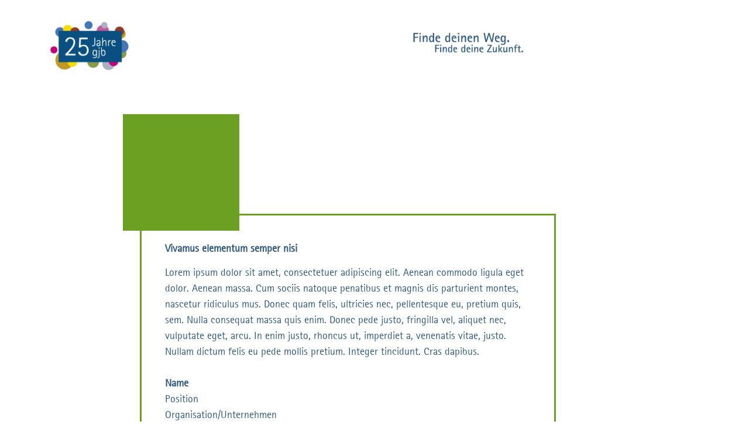

--- FILE ---
content_type: text/css
request_url: https://25jahre.gjb-frankfurt.de/wp-content/uploads/elementor/css/post-5.css?ver=1770034331
body_size: 1891
content:
.elementor-kit-5{--e-global-color-primary:#315A83;--e-global-color-secondary:#FFFFFF;--e-global-color-text:#7AA142;--e-global-color-accent:#D39C0A;--e-global-color-c4a5e6e:#A53923;--e-global-color-301a562:#0D4D8D;--e-global-color-162be3a:#6CA023;--e-global-color-80b3edb:#E4C304;--e-global-color-9a99912:#FF0464;--e-global-color-3b4f424:#A31D04;--e-global-typography-primary-font-family:"Agfa";--e-global-typography-primary-font-weight:600;--e-global-typography-secondary-font-family:"Roboto Slab";--e-global-typography-secondary-font-weight:400;--e-global-typography-text-font-family:"Roboto";--e-global-typography-text-font-weight:400;--e-global-typography-accent-font-family:"Roboto";--e-global-typography-accent-font-weight:500;background-color:transparent;color:var( --e-global-color-primary );background-image:linear-gradient(180deg, #FFFFFF 0%, #FFFFFF 100%);}.elementor-kit-5 e-page-transition{background-color:#FFBC7D;}.elementor-kit-5 a{color:var( --e-global-color-primary );}.elementor-kit-5 a:hover{color:var( --e-global-color-text );}.elementor-section.elementor-section-boxed > .elementor-container{max-width:960px;}.e-con{--container-max-width:960px;}.elementor-widget:not(:last-child){margin-block-end:20px;}.elementor-element{--widgets-spacing:20px 20px;--widgets-spacing-row:20px;--widgets-spacing-column:20px;}{}h1.entry-title{display:var(--page-title-display);}.site-header{padding-right:0px;padding-left:0px;}@media(max-width:1024px){.elementor-section.elementor-section-boxed > .elementor-container{max-width:1024px;}.e-con{--container-max-width:1024px;}}@media(max-width:767px){.elementor-section.elementor-section-boxed > .elementor-container{max-width:767px;}.e-con{--container-max-width:767px;}}/* Start Custom Fonts CSS */@font-face {
	font-family: 'Agfa';
	font-style: normal;
	font-weight: normal;
	font-display: auto;
	src: url('https://25jahre.gjb-frankfurt.de/wp-content/uploads/2022/11/ROTSAN.woff') format('woff');
}
/* End Custom Fonts CSS */

--- FILE ---
content_type: text/css
request_url: https://25jahre.gjb-frankfurt.de/wp-content/uploads/elementor/css/post-703.css?ver=1770064650
body_size: 4249
content:
.elementor-703 .elementor-element.elementor-element-553b5953{margin-top:200px;margin-bottom:0px;}.elementor-widget-image .widget-image-caption{color:var( --e-global-color-text );font-family:var( --e-global-typography-text-font-family ), Sans-serif;font-weight:var( --e-global-typography-text-font-weight );}.elementor-703 .elementor-element.elementor-element-44bd9712 > .elementor-widget-container{margin:-170px -210px 0px 200px;}.elementor-703 .elementor-element.elementor-element-44bd9712{z-index:9;}.elementor-widget-text-editor{font-family:var( --e-global-typography-text-font-family ), Sans-serif;font-weight:var( --e-global-typography-text-font-weight );color:var( --e-global-color-text );}.elementor-widget-text-editor.elementor-drop-cap-view-stacked .elementor-drop-cap{background-color:var( --e-global-color-primary );}.elementor-widget-text-editor.elementor-drop-cap-view-framed .elementor-drop-cap, .elementor-widget-text-editor.elementor-drop-cap-view-default .elementor-drop-cap{color:var( --e-global-color-primary );border-color:var( --e-global-color-primary );}.elementor-703 .elementor-element.elementor-element-8cd4187 > .elementor-widget-container{background-color:var( --e-global-color-secondary );margin:0px 0px 0px 20px;padding:42px 40px 18px 40px;border-style:solid;border-color:var( --e-global-color-162be3a );}.elementor-703 .elementor-element.elementor-element-8cd4187{column-gap:0px;text-align:start;font-family:"Agfa", Sans-serif;font-size:18px;font-weight:400;color:#315A83;}.elementor-703 .elementor-element.elementor-element-abe1932{margin-top:13px;margin-bottom:13px;}.elementor-widget-button .elementor-button{background-color:var( --e-global-color-accent );font-family:var( --e-global-typography-accent-font-family ), Sans-serif;font-weight:var( --e-global-typography-accent-font-weight );}.elementor-703 .elementor-element.elementor-element-13f23ed .elementor-button{background-color:var( --e-global-color-primary );font-family:"Agfa", Sans-serif;font-size:15px;font-weight:500;letter-spacing:0px;word-spacing:0px;fill:var( --e-global-color-secondary );color:var( --e-global-color-secondary );}.elementor-703 .elementor-element.elementor-element-13f23ed .elementor-button:hover, .elementor-703 .elementor-element.elementor-element-13f23ed .elementor-button:focus{background-color:var( --e-global-color-301a562 );color:var( --e-global-color-secondary );}.elementor-703 .elementor-element.elementor-element-13f23ed > .elementor-widget-container{margin:0px 0px 0px 0px;}.elementor-703 .elementor-element.elementor-element-13f23ed .elementor-button-content-wrapper{flex-direction:row;}.elementor-703 .elementor-element.elementor-element-13f23ed .elementor-button .elementor-button-content-wrapper{gap:9px;}.elementor-703 .elementor-element.elementor-element-13f23ed .elementor-button:hover svg, .elementor-703 .elementor-element.elementor-element-13f23ed .elementor-button:focus svg{fill:var( --e-global-color-secondary );}:root{--page-title-display:none;}@media(max-width:1024px){.elementor-703 .elementor-element.elementor-element-553b5953{margin-top:20px;margin-bottom:20px;}.elementor-703 .elementor-element.elementor-element-44bd9712 > .elementor-widget-container{margin:0px 0px -47px 0px;}.elementor-703 .elementor-element.elementor-element-44bd9712{text-align:start;}.elementor-703 .elementor-element.elementor-element-44bd9712 img{width:33%;}}@media(max-width:767px){.elementor-703 .elementor-element.elementor-element-553b5953{margin-top:50px;margin-bottom:20px;}.elementor-703 .elementor-element.elementor-element-44bd9712 > .elementor-widget-container{margin:-47px -47px -47px -47px;}.elementor-703 .elementor-element.elementor-element-44bd9712{text-align:center;}.elementor-703 .elementor-element.elementor-element-44bd9712 img{width:43%;}}@media(min-width:768px){.elementor-703 .elementor-element.elementor-element-46da50e9{width:21.771%;}.elementor-703 .elementor-element.elementor-element-633f07e5{width:78.229%;}}@media(max-width:1024px) and (min-width:768px){.elementor-703 .elementor-element.elementor-element-46da50e9{width:100%;}}/* Start Custom Fonts CSS */@font-face {
	font-family: 'Agfa';
	font-style: normal;
	font-weight: normal;
	font-display: auto;
	src: url('https://25jahre.gjb-frankfurt.de/wp-content/uploads/2022/11/ROTSAN.woff') format('woff');
}
/* End Custom Fonts CSS */

--- FILE ---
content_type: text/css
request_url: https://25jahre.gjb-frankfurt.de/wp-content/uploads/elementor/css/post-345.css?ver=1770034331
body_size: 1848
content:
.elementor-345 .elementor-element.elementor-element-a1aa3d:not(.elementor-motion-effects-element-type-background), .elementor-345 .elementor-element.elementor-element-a1aa3d > .elementor-motion-effects-container > .elementor-motion-effects-layer{background-color:#FFFFFF;}.elementor-345 .elementor-element.elementor-element-a1aa3d{transition:background 0.3s, border 0.3s, border-radius 0.3s, box-shadow 0.3s;}.elementor-345 .elementor-element.elementor-element-a1aa3d > .elementor-background-overlay{transition:background 0.3s, border-radius 0.3s, opacity 0.3s;}.elementor-widget-image .widget-image-caption{color:var( --e-global-color-text );font-family:var( --e-global-typography-text-font-family ), Sans-serif;font-weight:var( --e-global-typography-text-font-weight );}.elementor-345 .elementor-element.elementor-element-e6e6ae7 > .elementor-widget-container{margin:1% 1% 1% 1%;padding:-5px -5px -5px -5px;}.elementor-345 .elementor-element.elementor-element-e6e6ae7{text-align:end;}.elementor-345 .elementor-element.elementor-element-e6e6ae7 img{width:76%;}.elementor-345 .elementor-element.elementor-element-e6e6ae7:hover img{opacity:0.9;}.elementor-345 .elementor-element.elementor-element-7f0d624d{width:initial;max-width:initial;align-self:center;text-align:start;}.elementor-345 .elementor-element.elementor-element-7f0d624d > .elementor-widget-container{margin:24px 24px 24px 24px;}.elementor-345 .elementor-element.elementor-element-7f0d624d img{width:100%;}.elementor-345:not(.elementor-motion-effects-element-type-background), .elementor-345 > .elementor-motion-effects-container > .elementor-motion-effects-layer{background-color:#E3F4FF;}.elementor-345{padding:0px 0px 0px 0px;}@media(min-width:768px){.elementor-345 .elementor-element.elementor-element-eb2263b{width:10%;}.elementor-345 .elementor-element.elementor-element-5676fd5c{width:32%;}.elementor-345 .elementor-element.elementor-element-6ff7ffcf{width:33%;}}

--- FILE ---
content_type: text/css
request_url: https://25jahre.gjb-frankfurt.de/wp-content/uploads/elementor/css/post-353.css?ver=1770034332
body_size: 3988
content:
.elementor-353 .elementor-element.elementor-element-d2a6efb:not(.elementor-motion-effects-element-type-background), .elementor-353 .elementor-element.elementor-element-d2a6efb > .elementor-motion-effects-container > .elementor-motion-effects-layer{background-color:#FFFFFF;}.elementor-353 .elementor-element.elementor-element-d2a6efb{transition:background 0.3s, border 0.3s, border-radius 0.3s, box-shadow 0.3s;margin-top:100px;margin-bottom:100px;}.elementor-353 .elementor-element.elementor-element-d2a6efb > .elementor-background-overlay{transition:background 0.3s, border-radius 0.3s, opacity 0.3s;}.elementor-353 .elementor-element.elementor-element-63ad087:not(.elementor-motion-effects-element-type-background) > .elementor-widget-wrap, .elementor-353 .elementor-element.elementor-element-63ad087 > .elementor-widget-wrap > .elementor-motion-effects-container > .elementor-motion-effects-layer{background-color:#FFFFFF;}.elementor-353 .elementor-element.elementor-element-63ad087 > .elementor-element-populated{transition:background 0.3s, border 0.3s, border-radius 0.3s, box-shadow 0.3s;padding:0px 0px 0px 24px;}.elementor-353 .elementor-element.elementor-element-63ad087 > .elementor-element-populated > .elementor-background-overlay{transition:background 0.3s, border-radius 0.3s, opacity 0.3s;}.elementor-widget-text-editor{font-family:var( --e-global-typography-text-font-family ), Sans-serif;font-weight:var( --e-global-typography-text-font-weight );color:var( --e-global-color-text );}.elementor-widget-text-editor.elementor-drop-cap-view-stacked .elementor-drop-cap{background-color:var( --e-global-color-primary );}.elementor-widget-text-editor.elementor-drop-cap-view-framed .elementor-drop-cap, .elementor-widget-text-editor.elementor-drop-cap-view-default .elementor-drop-cap{color:var( --e-global-color-primary );border-color:var( --e-global-color-primary );}.elementor-353 .elementor-element.elementor-element-a0f12e4 > .elementor-widget-container{margin:0px 0px 0px -12px;padding:0px 0px 0px 0px;}.elementor-353 .elementor-element.elementor-element-a0f12e4{font-family:"Agfa", Sans-serif;font-weight:400;color:#315A83;}.elementor-353 .elementor-element.elementor-element-d6c3ce6 > .elementor-widget-container{margin:-10px -10px -10px -10px;}.elementor-353 .elementor-element.elementor-element-d6c3ce6{font-family:"Agfa", Sans-serif;font-weight:400;color:#315A83;}.elementor-353 .elementor-element.elementor-element-4b62138 > .elementor-widget-container{margin:-10px -10px -10px -10px;}.elementor-353 .elementor-element.elementor-element-4b62138{font-family:"Agfa", Sans-serif;font-weight:400;color:#315A83;}.elementor-widget-image .widget-image-caption{color:var( --e-global-color-text );font-family:var( --e-global-typography-text-font-family ), Sans-serif;font-weight:var( --e-global-typography-text-font-weight );}.elementor-353 .elementor-element.elementor-element-686981c > .elementor-widget-container{margin:-8px -8px -8px -8px;padding:1px 46px 23px 23px;}.elementor-353 .elementor-element.elementor-element-686981c{text-align:end;}.elementor-353 .elementor-element.elementor-element-686981c img{width:40%;max-width:41%;}@media(max-width:1024px){.elementor-353 .elementor-element.elementor-element-686981c{text-align:center;}.elementor-353 .elementor-element.elementor-element-686981c img{width:100%;max-width:70%;}}@media(min-width:768px){.elementor-353 .elementor-element.elementor-element-63ad087{width:30%;}.elementor-353 .elementor-element.elementor-element-f0b7154{width:20%;}.elementor-353 .elementor-element.elementor-element-e46d7f9{width:30%;}.elementor-353 .elementor-element.elementor-element-df80446{width:19.753%;}}@media(max-width:767px){.elementor-353 .elementor-element.elementor-element-a0f12e4{text-align:center;}.elementor-353 .elementor-element.elementor-element-d6c3ce6{text-align:center;}.elementor-353 .elementor-element.elementor-element-4b62138{text-align:center;}.elementor-353 .elementor-element.elementor-element-686981c{text-align:center;}.elementor-353 .elementor-element.elementor-element-686981c img{width:21%;}}